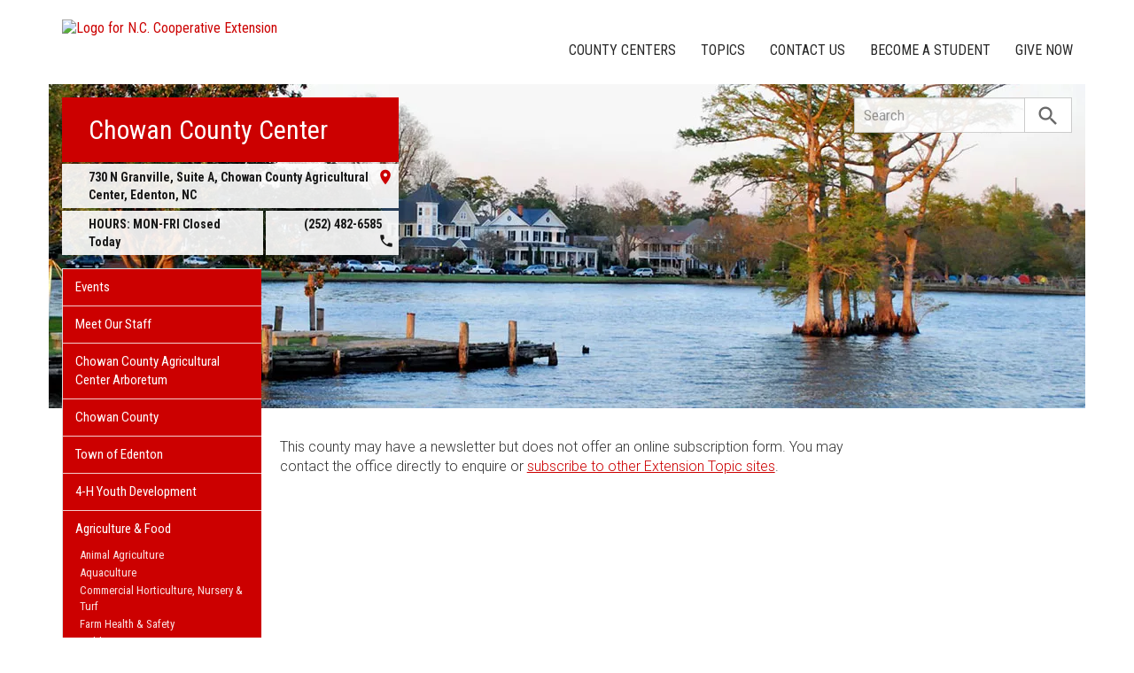

--- FILE ---
content_type: text/plain
request_url: https://www.google-analytics.com/j/collect?v=1&_v=j102&a=2109448039&t=pageview&_s=1&dl=https%3A%2F%2Fchowan.ces.ncsu.edu%2Femail-me%2F&ul=en-us%40posix&dt=Sign%20Up%20for%20E-Mail%20Notifications%20%7C%20N.C.%20Cooperative%20Extension&sr=1280x720&vp=1280x720&_u=IADAAEABAAAAACAAI~&jid=253666101&gjid=1592209832&cid=2052620807.1768747061&tid=UA-43910646-1&_gid=940671924.1768747061&_r=1&_slc=1&z=1843377388
body_size: -832
content:
2,cG-CT2QB90WP2